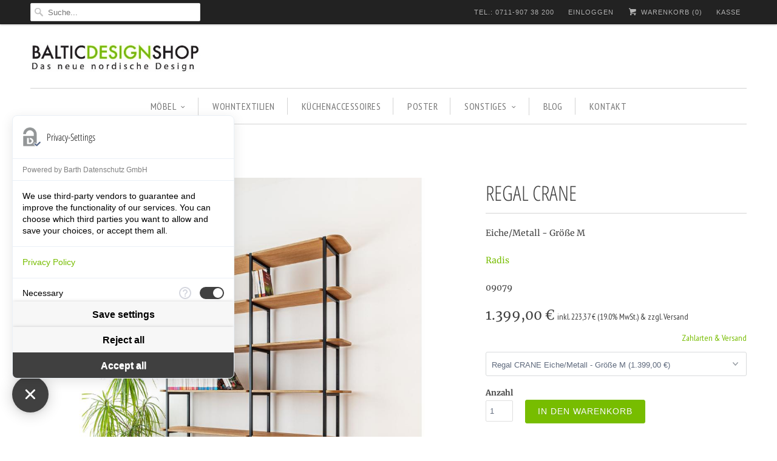

--- FILE ---
content_type: text/html; charset=utf-8
request_url: https://www.balticdesignshop.de/collections/Radis/products/buecherregal-crane-m-radis-design
body_size: 14883
content:
<!DOCTYPE html>
<!--[if lt IE 7 ]><html class="ie ie6" lang="en"> <![endif]-->
<!--[if IE 7 ]><html class="ie ie7" lang="en"> <![endif]-->
<!--[if IE 8 ]><html class="ie ie8" lang="en"> <![endif]-->
<!--[if IE 9 ]><html class="ie ie9" lang="en"> <![endif]-->
<!--[if (gte IE 10)|!(IE)]><!--><html lang="en"> <!--<![endif]-->
  <head>
<script src="https://consent.comply-app.com/js/app.js"></script>
<!-- Google tag (gtag.js) -->
<script async src="https://www.googletagmanager.com/gtag/js?id=G-KZQTSK9RZT"></script>
<script>
  window.dataLayer = window.dataLayer || [];
  function gtag(){dataLayer.push(arguments);}
  gtag('js', new Date());

  gtag('config', 'G-KZQTSK9RZT');
</script>
<!-- Google tag (gtag.js) -->
<script async src="https://www.googletagmanager.com/gtag/js?id=G-CWYYQCHW0M"></script>
<script>
  window.dataLayer = window.dataLayer || [];
  function gtag(){dataLayer.push(arguments);}
  gtag('js', new Date());

  gtag('config', 'G-CWYYQCHW0M');
</script>
           <meta charset="utf-8">
    <meta http-equiv="cleartype" content="on">
    <meta name="robots" content="index,follow">
 <meta name="google-site-verification" content="QabdBDlT827NUM7uAP0sDAglnYFpGB8JmpFHKHQUbpE" />
 <meta name="p:domain_verify" content="b43226c669be16b9e130c4163749329e"/>
    
    
    
    <!-- Custom Fonts -->
    
      <link href="//fonts.versacommerce.io/css?family=.|Open+Sans+Condensed:light,normal,bold|Open+Sans+Condensed:light,normal,bold|PT+Sans+Narrow:light,normal,bold|Merriweather:light,normal,bold|Merriweather:light,normal,bold" rel="stylesheet" type="text/css" />
    
    <style>
    
    </style>
<!-- Pinterest Tag -->
<script>
!function(e){if(!window.pintrk){window.pintrk = function () {
window.pintrk.queue.push(Array.prototype.slice.call(arguments))};var
  n=window.pintrk;n.queue=[],n.version="3.0";var
  t=document.createElement("script");t.async=!0,t.src=e;var
  r=document.getElementsByTagName("script")[0];
  r.parentNode.insertBefore(t,r)}}("https://s.pinimg.com/ct/core.js");
pintrk('load', '2612933382381', {em: '<partner@balticdesignshop.de>'});
pintrk('page');
</script>
<noscript>
<img height="1" width="1" style="display:none;" alt=""
  src="https://ct.pinterest.com/v3/?event=init&tid=2612933382381&pd[em]=<hashed_email_address>&noscript=1" />
</noscript>
<script>
pintrk('track', 'checkout', {
value: 100,
order_quantity: 1,
currency: 'EUR',
order_id: 'X-15148',
line_items: [
{
product_name: 'Parker Boots',
product_price: 99.99,
product_quantity: 1
}
]
});
</script>
<script>
pintrk('track', 'addtocart', {
value: 100,
order_quantity: 1,
currency: 'EUR',
order_id: 'X-15148',
line_items: [
{
product_name: 'Parker Boots',
product_price: 99.99,
product_quantity: 1
}
]
});
</script>
<script>
 pintrk('load', '<tag_id>', {
   'fp_cookie': false,
   'em': '<email address>',
 });
</script>
<script>
 pintrk('setconsent', <true/false>});
</script>
<!-- end Pinterest Tag -->
    <!-- START SEARCH ENGINE INFO -->
    
        <title>Designer-Bücherregal aus Metall und Eichenholz</title>
        <link rel="canonical" href="https://www.balticdesignshop.de/products/buecherregal-crane-m-radis-design" />
        <meta name="description" content="Edles Bücherregal aus Holz und Metall in Größe M ☼ Wandregal für Bücher, Dekoartikel und mehr im Skandi-Look ☼ Jetzt versandkostenfrei online kaufen!"/>
        
          <meta name="keywords" content="sekretär, sekretär weiß, sekretär möbel, wandsekretär, sekretär modern, schreibtisch sekretär, sekretär weiss, möbel sekretär, schreibsekretär, sekretär schreibtisch, sekretär kaufen, sekretär schrank, sekretär holz, moderner sekretär, kleiner sekretär, s" />
        
      
<!-- END SEARCH ENGINE INFO -->
    
    

<meta name="author" content="Baltic Design Shop">
<meta property="og:url" content="https://www.balticdesignshop.de/products/buecherregal-crane-m-radis-design">
<meta property="og:site_name" content="Baltic Design Shop">


  <meta property="og:type" content="product">
  <meta property="og:title" content="Regal CRANE">
  
    <meta property="og:image" content="http:Liquid error: To use filter 'resize' leave the shortcut parameter blank">
    <meta property="og:image:secure_url" content="https:Liquid error: To use filter 'resize' leave the shortcut parameter blank">
  
    <meta property="og:image" content="http:Liquid error: To use filter 'resize' leave the shortcut parameter blank">
    <meta property="og:image:secure_url" content="https:Liquid error: To use filter 'resize' leave the shortcut parameter blank">
  
  <meta property="og:price:amount" content="1.399,00">
  <meta property="og:price:currency" content="EUR">
  
    
  
    
    


  <meta property="og:description" content="Edles Bücherregal aus Holz und Metall in Größe M ☼ Wandregal für Bücher, Dekoartikel und mehr im Skandi-Look ☼ Jetzt versandkostenfrei online kaufen!">




  <meta name="twitter:site" content="@balticdesignde">

<meta name="twitter:card" content="summary">

  <meta name="twitter:title" content="Regal CRANE">
  <meta name="twitter:description" content="Das Regal CRANE ist ein schlankes und dennoch starkes Regal, das sich flexibel an deinen Anforderungen anpasst. Das Regal hat einen stabilen 2x2 cm dicken Metallrahmen, der ihm eine solide Struktur verleiht, ohne dabei massiv zu wirken. Die Regalböden sind aus edlem Eichenfurnier auf Birkensperrholz. Die abgerundeten Ecken schaffen Gemütlichkeit und Wärme und harmonieren perfekt mit dem gradlinigen Metallrahmen. Die Regalböden sind flexibel anpassbar, so dass du sie auf verschiedener Weise nutzen kannst - genau wie du es gerade brauchst. Zudem kann CRANE mit einem eingebauten Arbeitsplatz für den Laptop und geschlossenen Schrankfächern bestellt werden. Bitte dazu die entsprechende Variante auswählen. CRANE ist ein multifunktionales Regal, optisch gleichzeitig dezent und besonders und perfekt geeignet für verschiedene Bedürfnisse. Maße des Regals: Breite: 150 cm, Tiefe: 31 cm, Höhe: 198 cm. Abstände zwischen den Regalbeinen: 50 cm und 75 cm. Regalabstandshöhe: 29,5">
  <meta name="twitter:image" content="https://img.versacommerce.io/resize=medium/canvas=0/++/assets.versacommerce.de/images/375c29ca83430901bb987b268557bff9699b1e0d.jpg">
  <meta name="twitter:image:width" content="240">
  <meta name="twitter:image:height" content="240">


    
    

        


<meta name="google-site-verification" content="20Wlz67g_lW0jy7yC5gK2kqL3rg4FAoXVDdYaD0NwxA" />



<script type="text/javascript" src="//www.googleadservices.com/pagead/conversion.js">
</script>
<noscript>
<div style="display:inline;">
<img height="1" width="1" style="border-style:none;" alt="" src="//googleads.g.doubleclick.net/pagead/viewthroughconversion/873966598/?guid=ON&amp;script=0"/>
</div>
</noscript>
<script src="https://privacy-policy-sync.comply-app.com/js/app.js"></script> 
    <!-- Mobile Specific Metas -->
    <meta name="HandheldFriendly" content="True">
    <meta name="MobileOptimized" content="320">
    <meta name="viewport" content="width=device-width,initial-scale=1">
    <meta name="theme-color" content="#ffffff">

    <!-- Stylesheets for Responsive 5.1 -->
    <link href="//static-2.versacommerce.de/balticdesignshop_versacommerce_de/designs/responsive/assets/styles.css?123030" rel="stylesheet" type="text/css" media="all"/>
    <!-- Icons -->
    <link rel="shortcut icon" type="image/x-icon" href="//static-1.versacommerce.de/balticdesignshop_versacommerce_de/designs/responsive/assets/favicon.png?123030">
    <link rel="canonical" href="https://www.balticdesignshop.de/products/buecherregal-crane-m-radis-design" />
    <link rel="stylesheet" type="text/css" href="https://use.fontawesome.com/releases/v5.0.8/css/all.css">
    

    <script src="/static_assets/alien/legacy-option_selection.js" type="text/javascript"></script>

    <script src="//static-1.versacommerce.de/balticdesignshop_versacommerce_de/designs/responsive/assets/app.js?123030" type="text/javascript"></script>
    
    <script type="text/javascript">
  var Shopify = Shopify || {};
  Shopify.shop = "www.balticdesignshop.de";
  Shopify.locale = "de";
  Shopify.routes = Shopify.routes || {};
  Shopify.routes.root = "/";
  Shopify.designMode = window.self !== window.top;
  Shopify.currency = { active: "EUR", rate: '1.0' };
  Shopify.loadFeatures = function(features) {
    if (Array.isArray(features)) {
      features.forEach(function(feature) {
        console.log('Loading feature:', feature.name, 'version:', feature.version);
        if (typeof feature.onLoad === 'function') {
          feature.onLoad();
        }
      });
    }
  };
</script>
<script type="module">!function(o){(o.Shopify=o.Shopify||{}).modules=!0}(window);</script>
<link rel="stylesheet" href="//www.balticdesignshop.de/assets/shopify-compatibility.css">
<link rel="stylesheet" href="//static-2.versacommerce.de/balticdesignshop_versacommerce_de/designs/responsive/compiled_assets/styles.css">
<script type="text/javascript" id="__st">
  var __st={"pageurl":"www.balticdesignshop.de/collections/Radis/products/buecherregal-crane-m-radis-design"};
</script>

    <meta name="google-site-verification" content="QabdBDlT827NUM7uAP0sDAglnYFpGB8JmpFHKHQUbpE" />
    <link rel="stylesheet" type="text/css" href="//cdnjs.cloudflare.com/ajax/libs/cookieconsent2/3.0.3/cookieconsent.min.css" />
  <script src="https://www.google.com/recaptcha/api.js?render="></script>

<script>
  window.onload = function() {
    grecaptcha.ready(function() {
      var inputs = document.querySelectorAll('input[name="g-recaptcha-response"]');
      var active_recapcha_actions = ["registration", "contact", "newsletter", "gdpr_email"]

      inputs.forEach(function(input) {
        var action = input.getAttribute('data-action');
        if (active_recapcha_actions.includes(action)) {
          grecaptcha.execute('', {action: action}).then(function(token) {
              input.value = token;
          });
        }
      });
    });
  }
</script>
<script>
  document.addEventListener("DOMContentLoaded", function() {
    try {
      if (window !== window.parent) {
        var hasContentForIndex = "product" == "index";
        var hasContentForPage = "product" == "page";
        var hasContentForProduct = "product" == "product";

        var hasContentForNotFoundTemplate = "product" == "404";
        var hasContentForArticle = "product" == "article";
        var hasContentForBlog = "product" == "blog";
        var hasContentForCart = "product" == "cart";
        var hasContentForCollection = "product" == "collection";
        var hasContentForAccount = "product" == "account";
        var hasContentForActivateAccount = "product" == "activate-account";
        var hasContentForAddresses = "product" == "addresses";
        var hasContentForLogin = "product" == "login";
        var hasContentForOrder = "product" == "order";
        var hasContentForRegister = "product" == "register";
        var hasContentForResetPassword = "product" == "reset-password";
        var hasContentForOrder = "product" == "order";
        var hasContentForListCollections = "product" == "list-collections";
        var hasContentForSearch = "product" == "search";
        
        var templateSuffix = ""
        var templateName = "product";

        var sectionIds = [];
        var sections = document.getElementsByClassName("shopify-section");

        for (i = 0; i < sections.length; i++) {
            var section = sections[i];
            var sectionId = section.getAttribute("data-section-file-name");
          
            var hasSubstringClass = false;
            var classNames = section.className.split(' ');
   
            for (var t = 0; t < classNames.length; t++) {
              if (classNames[t].includes('shopify-section-group')) {
                hasSubstringClass = true;
                break;
              }
            }

            if (!sectionId) {
              sectionId = section.getAttribute("data-section-id");
            }

            if (sectionId && (hasSubstringClass == false)) {
                sectionIds.push(sectionId);
            }
        }

        var uniqueSectionIds = sectionIds.filter(function(sectionId, index, self) {
            return index == self.indexOf(sectionId);
        });
				console.log(uniqueSectionIds);

        window.VERSACOMMERCE_SECTIONS = {staticSections: uniqueSectionIds, hasContentForIndex: hasContentForIndex, hasContentForPage: hasContentForPage, hasContentForProduct: hasContentForProduct,
          hasContentForNotFoundTemplate: hasContentForNotFoundTemplate, hasContentForArticle: hasContentForArticle, hasContentForBlog: hasContentForBlog, hasContentForCart: hasContentForCart,
          hasContentForCollection: hasContentForCollection, hasContentForAccount: hasContentForAccount, hasContentForActivateAccount: hasContentForActivateAccount, hasContentForAddresses: hasContentForAddresses,
          hasContentForLogin: hasContentForLogin, hasContentForOrder: hasContentForOrder, hasContentForRegister: hasContentForRegister, hasContentForResetPassword: hasContentForResetPassword,
          hasContentForOrder: hasContentForOrder, hasContentForListCollections: hasContentForListCollections, hasContentForSearch: hasContentForSearch, 
          templateSuffix: templateSuffix, templateName: templateName
        };
        window.VERSACOMMERCE_SECTION_URLS = {
            "Home": "balticdesignshop.versacommerce.de",
            "Produkt": "balticdesignshop.versacommerce.de/products/tischleuchte-lightweight-industriedesign",
            "Produktgruppe": "balticdesignshop.versacommerce.de/collections/angebote",
            "Warenkorb": "balticdesignshop.versacommerce.de/cart"
        };

        if (window.console) {
            console.debug("uniqueSectionIds: " + uniqueSectionIds);
            console.debug("hasContentForIndex: " + hasContentForIndex);
            console.debug("hasContentForPage: " + hasContentForPage);
        }
          window.parent.postMessage({cmd: "filter-sections", args: window.VERSACOMMERCE_SECTIONS}, "*");
          window.parent.postMessage({cmd: "create-urls", args: window.VERSACOMMERCE_SECTION_URLS}, "*");
      }

    }
    catch(error) {}
  });
</script></head>
  <script src="//cdnjs.cloudflare.com/ajax/libs/cookieconsent2/3.0.3/cookieconsent.min.js"></script>

<script>
/*
window.addEventListener("load", function(){
window.cookieconsent.initialise({
  "palette": {
    "popup": {
      "background": "#000"
    },
    "button": {
      "background": "#f1d600"
    }
  },
  "theme": "classic",
  "type": "opt-out",
  "content": {
    "message": "Baltic Design Shop nutzt Cookies, um Dir ein besseres Einkaufserlebnis zu bieten.",
    "dismiss": "Ich bin einverstanden",
    "deny": "Ich bin einverstanden, aber Google Analytics deaktivieren",
    "link": "Mehr dazu im Datenschutz",
    "href": "http://www.balticdesignshop.de/pages/datenschutzerklaerung"
  },
  onInitialise: function (status) {
    var type = this.options.type;
    var didConsent = this.hasConsented();
    if (type == 'opt-in' && didConsent) {
      // enable cookies
    }
    if (type == 'opt-out' && !didConsent) {
      window.gaOptout();
    }
  },
 
onStatusChange: function(status, chosenBefore) {
  var type = this.options.type;
  var didConsent = this.hasConsented();
  if (type == 'opt-in' && didConsent) {
    // enable cookies
  }
  if (type == 'opt-out' && !didConsent) {
    window.gaOptout();
  }
},
 
onRevokeChoice: function() {
  var type = this.options.type;
  if (type == 'opt-in') {
    // disable cookies
  }
  if (type == 'opt-out') {
    // enable cookies
  }
},
}

)});
*/
</script>
  

  
  
  <body class="product aa">
    <button onclick="topFunction()" id="Scroll-Btn" title="Go to top"><i class="fas fa-angle-up" style="color: #fff;"></i></button>
    <div class="top_bar">
      <div class="container">
        
          <div class="four columns top_bar_search">          
            <form class="search" action="/search">
              
                <input type="hidden" name="type" value="product" />
              
              <input type="text" name="q" class="search_box" placeholder="Suche..." value="" autocapitalize="off" autocomplete="off" autocorrect="off" />
            </form>
          </div>
                
        
        

        <div class="columns twelve">
          <ul>
            <li>
            <a href="/pages/kontakt">TEL.: 0711-907 38 200</a>
            </li>
            
              
            

            
              
                <li>
                  <a href="/account/login" id="customer_login_link">Einloggen</a>
                </li>
              
            
            
            <li>
              <a href="/cart" class="cart_button"><span class="icon-cart"></span> Warenkorb (<span class="cart_count">0</span>)</a>
            </li>
            <li>
              
                <a href="/cart" class="checkout">Kasse</a>
              
            </li>
          </ul>
        </div>
      </div>  
    </div>
  
    <div class="container content"> 
      <div class="sixteen columns logo">
        

        <a href="https://www.balticdesignshop.de" title="Baltic Design Shop">
          
            <img src="//static-2.versacommerce.de/balticdesignshop_versacommerce_de/designs/responsive/assets/logo.png?123030" alt="Baltic Design Shop" />
          
        </a>
      </div>
      
      <div class="sixteen columns clearfix">
        <div id="mobile_nav"></div>
        <div id="nav">
          <ul id="menu">
            
              
                <li class="dropdown"><a href="/collections/moebel"  >MÖBEL<span class="icon-down-arrow arrow"></span></a> 
                  <ul class="animated fadeIn">
                    
                      
                        <li><a href="/collections/sofas-and-sessel">Sofas & Sessel</a></li>
                      
                    
                      
                        <li><a href="/collections/regale-and-sideboards">Regale & Sideboards</a></li>
                      
                    
                      
                        <li><a href="/collections/tische-and-stuehle">Tische & Stühle</a></li>
                      
                    
                      
                        <li><a href="/collections/betten">Betten & Nachtschränke</a></li>
                      
                    
                      
                        <li><a href="/collections/garderobe">Garderobe</a></li>
                      
                    
                      
                        <li><a href="/collections/sitzsack">Sitzsäcke</a></li>
                      
                    
                      
                        <li><a href="/collections/aufbewahrung">Aufbewahrung</a></li>
                      
                    
                  </ul>
                </li>
              
            
              
                <li><a href="/collections/wohntextilien" >WOHNTEXTILIEN</a></li>
              
            
              
                <li><a href="/collections/kuechenaccessoires" >KÜCHENACCESSOIRES</a></li>
              
            
              
                <li><a href="/collections/poster-and-druck" >POSTER</a></li>
              
            
              
                <li class="dropdown"><a href="/collections/sonstiges"  >SONSTIGES<span class="icon-down-arrow arrow"></span></a> 
                  <ul class="animated fadeIn">
                    
                      
                        <li><a href="/collections/duftkerzen-and-kerzenhalter">DUFTKERZEN & KERZENHALTER</a></li>
                      
                    
                      
                        <li><a href="/collections/kinderzimmer">KINDERZIMMER</a></li>
                      
                    
                  </ul>
                </li>
              
            
              
                <li><a href="/blogs/baltic-design-blog" >BLOG</a></li>
              
            
              
                <li><a href="/pages/kontakt" >KONTAKT</a></li>
              
            
          </ul>
        </div>
      </div>
      
      

      
        
  <div class="sixteen columns">
    <div class="breadcrumb breadcrumb_text product_breadcrumb" itemscope itemtype="http://schema.org/BreadcrumbList">
      <span itemprop="itemListElement" itemscope itemtype="http://schema.org/ListItem"><a href="https://www.balticdesignshop.de" title="Baltic Design Shop" itemprop="item"><span itemprop="name">Startseite</span></a></span> 
      <span class="icon-right-arrow"></span>
      <span itemprop="itemListElement" itemscope itemtype="http://schema.org/ListItem">
        
          <a href="/collections/all" title=""></a>
        
      </span>
      <span class="icon-right-arrow"></span>
      Regal CRANE
    </div>
  </div>


<div class="sixteen columns product-2622966" itemscope itemtype="http://schema.org/Product">
	 <div class="section product_section clearfix" >
	  
    
      <div class="ten columns alpha">
        

<div class="flexslider product_gallery product-2622966-gallery product_slider ">
  <ul class="slides">
    
      <li data-thumb="//img.versacommerce.io/resize=1024x1024/canvas=1024x1024/++/assets.versacommerce.de/images/375c29ca83430901bb987b268557bff9699b1e0d.jpg" data-title="Bücherregal aus Holz kaufen">
        
          <a href="//img.versacommerce.io/resize=1024x1024/canvas=1024x1024/++/assets.versacommerce.de/images/375c29ca83430901bb987b268557bff9699b1e0d.jpg" class="fancybox" data-fancybox-group="2622966" title="Bücherregal aus Holz kaufen">
            <img src="//img.versacommerce.io/resize=1024x1024/canvas=1024x1024/++/assets.versacommerce.de/images/375c29ca83430901bb987b268557bff9699b1e0d.jpg" alt="Bücherregal aus Holz kaufen" data-index="0" data-image-id="24901525" data-cloudzoom="zoomImage: '//img.versacommerce.io/resize=1024x1024/canvas=1024x1024/++/assets.versacommerce.de/images/375c29ca83430901bb987b268557bff9699b1e0d.jpg', tintColor: '#ffffff', zoomPosition: 'inside', zoomOffsetX: 0, touchStartDelay: 250" class="cloudzoom featured_image" />
          </a>
        
      </li>
    
      <li data-thumb="//img.versacommerce.io/resize=1024x1024/canvas=1024x1024/++/assets.versacommerce.de/images/e09f16d5aee49d5d62ec23526ac7ec2d796791e0.jpg" data-title="Wandregal skandinavisches Design für Bücher">
        
          <a href="//img.versacommerce.io/resize=1024x1024/canvas=1024x1024/++/assets.versacommerce.de/images/e09f16d5aee49d5d62ec23526ac7ec2d796791e0.jpg" class="fancybox" data-fancybox-group="2622966" title="Wandregal skandinavisches Design für Bücher">
            <img src="//img.versacommerce.io/resize=1024x1024/canvas=1024x1024/++/assets.versacommerce.de/images/e09f16d5aee49d5d62ec23526ac7ec2d796791e0.jpg" alt="Wandregal skandinavisches Design für Bücher" data-index="1" data-image-id="24901524" data-cloudzoom="zoomImage: '//img.versacommerce.io/resize=1024x1024/canvas=1024x1024/++/assets.versacommerce.de/images/e09f16d5aee49d5d62ec23526ac7ec2d796791e0.jpg', tintColor: '#ffffff', zoomPosition: 'inside', zoomOffsetX: 0, touchStartDelay: 250" class="cloudzoom " />
          </a>
        
      </li>
    
  </ul>
</div>
&nbsp;
      </div>
    

     <div class="six columns omega">
      
      
      <h1 class="product_name" itemprop="name">Regal CRANE</h1>
      
        <p>
          <span>Eiche/Metall - Größe M</span>
        </p>
      
      
        <p class="vendor">
          <span itemprop="brand"><a href="/collections/vendors?q=Radis" title="Radis">Radis</a></span>
        </p>
      

      
        <p class="sku">
          <span itemprop="sku">09079</span>
        </p>
      
      
      
        <p class="modal_price" itemprop="offers" itemscope itemtype="http://schema.org/Offer">
          <meta itemprop="priceCurrency" content="EUR" />
          <meta itemprop="seller" content="Baltic Design Shop" />
          <meta itemprop="availability" content="in_stock" />
          <meta itemprop="itemCondition" content="New" />

          <span class="sold_out"></span>
          <span itemprop="price" content="1.399,00" class="">
            <span class="current_price ">              
               
                1.399,00 € 
              
            </span>
          </span>
          <span class="was_price">
          
          </span>
          <span class="tax_info" style="font-size: 14px">
            inkl. 223,37 € (19.0% MwSt.) &amp; zzgl. Versand
          </span>
        </p>
        
        
      


      
        
  
    <a href="#size-chart" class="lightbox size_chart">Zahlarten & Versand</a>
  

  <form action="/cart/add" method="post" class="clearfix product_form" data-money-format="{{amount}} €" data-shop-currency="EUR" id="product-form-2622966">
    
    
      <div class="items_left">
        
      </div>
    

    
      <select name="select" id="id-select" onchange="if (this.value) window.location.href=this.value">
        
          
            <option value="/products/buecherregal-crane-m-radis-design" selected="selected" disabled="disabled">
              Regal CRANE Eiche/Metall - Größe M (1.399,00 €)
            </option>
          
        
          
            <option value="/products/regal-crane-eiche-metall-mit-schraenken-radis">
              Regal CRANE Eiche/Metall - Größe M mit Schränken (1.599,00 €)
            </option>
          
        
          
            <option value="/products/regal-crane-holz-metall-mit-schraenken-tischplatte-radis">
              Regal CRANE Eiche/Metall - Größe M mit Schränken & Arbeitsfläche (1.599,00 €)
            </option>
          
        
          
            <option value="/products/regal-crane-holz-metall-xxl-radis">
              Regal CRANE Eiche/Metall - Größe L (1.799,00 €)
            </option>
          
        
      </select>
    



<input type="hidden" name="id" value="2622966" />




    
    
    <!-- START clarsynn -->
    
    <!-- END clarsynn -->
    
      <div class="left">
        <label for="quantity">Anzahl</label>
        <input type="number" min="1" size="2" class="quantity" name="quantity" id="quantity-2622966" value="1"  />
      </div>
    
    <div class="purchase clearfix inline_purchase">
      
      
      <button type="submit" name="add" class="action_button add_to_cart" data-label="In den Warenkorb"><span class="text">In den Warenkorb</span></button>
    </div>
    <!-- START clarsynn -->
    
    <!-- END clarsynn -->
  </form>



      
      <!-- Um Social Plugins wieder zu aktivieren, einbfach die Klammern entfernen-->
      <!--  




-->

      <!--Start tab labels-->
      <ul class="tabs">
        <li><a class="active" href="#description">Beschreibung</a></li>
        <li><a href="#properties">Merkmale</a></li>
        
          <li><a href="#shipping">Versand</a></li>
        
      </ul>
      <!--Start tab content-->
      <ul class="tabs-content">
        <li class="active" id="description">
          <div class="description" itemprop="description">
            <p>Das Regal CRANE ist ein schlankes und dennoch starkes Regal, das sich flexibel an deinen Anforderungen anpasst. Das Regal hat einen stabilen 2x2 cm dicken Metallrahmen, der ihm eine solide Struktur verleiht, ohne dabei massiv zu wirken. Die Regalböden sind aus edlem Eichenfurnier auf Birkensperrholz. Die abgerundeten Ecken schaffen Gemütlichkeit und Wärme und harmonieren perfekt mit dem gradlinigen Metallrahmen. </p>
<p>Die Regalböden sind flexibel anpassbar, so dass du sie auf verschiedener Weise nutzen kannst - genau wie du es gerade brauchst. Zudem kann CRANE mit einem eingebauten Arbeitsplatz für den Laptop und geschlossenen Schrankfächern bestellt werden. Bitte dazu die entsprechende Variante auswählen. </p>
<p>CRANE ist ein multifunktionales Regal, optisch gleichzeitig dezent und besonders und perfekt geeignet für verschiedene Bedürfnisse. </p>
<p>Maße des Regals: Breite: 150 cm, Tiefe: 31 cm, Höhe: 198 cm. Abstände zwischen den Regalbeinen: 50 cm und 75 cm. Regalabstandshöhe: 29,5 cm. Die Metallbeine sind 2,5 cm von der Wand entfernt. Die Wandbefestigungspunkte befinden sich in einer Höhe von 64 cm und 157 cm über den Boden.</p>
<p><a href="https://cdn-assets.versacommerce.de/balticdesignshop_versacommerce_de/mediafiles/images/Shelf_CRANE_-AI_Radis.pdf?1690278304" target="_blank">Montageanleitung</a></p>
<p>CRANE wird in Estland hergestellt: designed und vermarktet von einem kleinen Vater-Sohn Familienunternehmen und produziert in einer kleinen Möbelfabrik. Das Material stammt z.T. aus Estland, z.T. aus den Nachbarländern Finnland oder Lettland. </p>
<p>Das Regal ist ein Einzelstück – er wird nach Eingang der Bestellung für Dich angefertigt und direkt per Spedition zugeschickt. Lieferzeit beträgt dabei 3-4 Wochen!</p>
          </div>
        </li>
        <li id="properties">
          <table>
            
              
                <tr>
                  <th>Details:</th>
                  <td>Lieferung in Teile zerlegt. Leichte Montage erforderlich. Montageanleitung und Befestigungszubehör inkl.</td>
                </tr>
              
                <tr>
                  <th>Material:</th>
                  <td>geöltes Eichenfurnier auf Birkenschichtholz, Rahmen: pulverbeschichtetes Metall</td>
                </tr>
              
                <tr>
                  <th>Maße:</th>
                  <td>Breite: 150 cm, Tiefe: 31 cm, Höhe: 198 cm. Abstände zwischen den Regalbeinen: 50 cm und 75 cm. Regalabstandshöhe: 29,5 cm. Die Metallbeine sind 2,5 cm von der Wand entfernt. Höhe Wandbefestigungspunkte: 64 cm und 157 cm über den Boden.</td>
                </tr>
              
                <tr>
                  <th>Farbe:</th>
                  <td>Eiche Natur/schwarz</td>
                </tr>
              
                <tr>
                  <th>Gewicht:</th>
                  <td>50 kg</td>
                </tr>
              
                <tr>
                  <th>Verpackung:</th>
                  <td>160x35x4 cm, 51 kg</td>
                </tr>
              
                <tr>
                  <th>Design:</th>
                  <td>Tiina Aavik, Raul Abner</td>
                </tr>
              
                <tr>
                  <th>Hersteller:</th>
                  <td>Radis</td>
                </tr>
              
                <tr>
                  <th>Lieferzeit:</th>
                  <td>in 3-4 Wochen</td>
                </tr>
              
            
            
            
          </table>
          <div class="meta">
            
          </div>
        </li>
        
          <li id="shipping" class="meta">
            
              
              <p>
                <span class="label">Spedition (bis zur Bordsteinkante/Haustür):</span> <span itemprop="category">49,00 €</span><br/>
                <small>Lieferung bis: 18.02.2026 12:00 Uhr</small>
              </p>
            
            <p style="font-size: 90%; margin-top: 10px;"><a href="/pages/versand">Allgemeine Informationen zum Versand ...</a></p>
          </li>
        
      </ul>

      
    </div>
    
    
  </div>
   
  
</div>


  
  
  

  

  
    

      <div class="sixteen columns">
        <div class="section clearfix">
          <h2>Ähnliche Artikel</h2>
        </div>
      </div>

      
      
      
      <div class="sixteen columns">
        





<div itemtype="http://schema.org/ItemList" class="products">
  
          <div class="one-third column  thumbnail odd" style="width:360px;" itemprop="itemListElement" itemscope="" itemtype="http://schema.org/recommendation">

            <a href="/products/buecherregal-lift-birke-weiss-skandinavisch" itemprop="url">
                <div class="relative product_image">
                  <img src="//static-1.versacommerce.de/balticdesignshop_versacommerce_de/designs/responsive/assets/loading.gif?123030" data-original="//img.versacommerce.io/resize=grande/canvas=grande/++/assets.versacommerce.de/images/653254fc3946a5915de5703bd05055d8a352ba54.jpg" alt="" class="primary" />
                  
                </div>

                <div class="info">            
                  <span class="title" itemprop="name">Regal LIFT</span>
                  <br/><span itemprop="brand">weiß - in 3 Größen</span>
                   <span class="price " itemprop="offers" itemscope itemtype="http://schema.org/Offer">
                    
                      
                        <small><em>ab</em></small>
                      
                         
                          <span itemprop="price">890,00 €</span>
                        
                    
                    
                  </span>
                </div>

                
            </a>

            
              <div data-fancybox-href="#product-693744" class="quick_shop action_button" data-gallery="product-693744-gallery">
                + Anschauen
              </div>
            
          </div>   

          
          <div id="product-693744" class="modal product-693744">
            <div class="container section" style="width: inherit">
              <div class="eight columns modal_image flex-active-slide">
                <img src="//img.versacommerce.io/resize=grande/canvas=grande/++/assets.versacommerce.de/images/653254fc3946a5915de5703bd05055d8a352ba54.jpg" alt="" />
              </div>

              <div class="six columns">
                <h3>Regal LIFT</h3>
                  
                    <p>
                      <span>weiß - in 3 Größen</span>
                    </p>
                  
                  

              
                <p class="modal_price">
                  <span class="sold_out"></span>
                  <span class="current_price ">
                    
                       
                        1.890,00 € 
                      
                    
                  </span>
                  <span class="was_price">
                    
                  </span>
                </p>
               

              
              
              
                
  
    <a href="#size-chart" class="lightbox size_chart">Zahlarten & Versand</a>
  

  <form action="/cart/add" method="post" class="clearfix product_form" data-money-format="{{amount}} €" data-shop-currency="EUR" id="product-form-2622966">
    
    
      <div class="items_left">
        
      </div>
    

    
      <select name="select" id="id-select" onchange="if (this.value) window.location.href=this.value">
        
          
            <option value="/products/buecherregal-crane-m-radis-design" selected="selected" disabled="disabled">
              Regal CRANE Eiche/Metall - Größe M (1.399,00 €)
            </option>
          
        
          
            <option value="/products/regal-crane-eiche-metall-mit-schraenken-radis">
              Regal CRANE Eiche/Metall - Größe M mit Schränken (1.599,00 €)
            </option>
          
        
          
            <option value="/products/regal-crane-holz-metall-mit-schraenken-tischplatte-radis">
              Regal CRANE Eiche/Metall - Größe M mit Schränken & Arbeitsfläche (1.599,00 €)
            </option>
          
        
          
            <option value="/products/regal-crane-holz-metall-xxl-radis">
              Regal CRANE Eiche/Metall - Größe L (1.799,00 €)
            </option>
          
        
      </select>
    



<input type="hidden" name="id" value="2622966" />




    
    
    <!-- START clarsynn -->
    
    <!-- END clarsynn -->
    
      <div class="left">
        <label for="quantity">Anzahl</label>
        <input type="number" min="1" size="2" class="quantity" name="quantity" id="quantity-2622966" value="1"  />
      </div>
    
    <div class="purchase clearfix inline_purchase">
      
      
      <button type="submit" name="add" class="action_button add_to_cart" data-label="In den Warenkorb"><span class="text">In den Warenkorb</span></button>
    </div>
    <!-- START clarsynn -->
    
    <!-- END clarsynn -->
  </form>



              

              
                <hr />
                
                  <p>
                    Das minimalistische und mit dem German Design Award 2019 ausgezeichnete&nbsp;Regal LIFT bietet durch seine 230 cm Höhe ausreichend Platz für große und kleine Bücher, für CDs, Zimmerpflanzen, Familienfotos und allerlei Dekoelemente.&nbsp; Das Bücherregal aus Birke gibt es in drei Größen. Das kleinste Regal mit einem breiten und einem schmalen Regalteil...
                  </p>
                
                <p>
                  <a href="/products/buecherregal-lift-birke-weiss-skandinavisch" class="view_product_info" title="Regal LIFT">Vollständige Produkt-Details anzeigen >>></a>
                </p>
              
            </div>
          </div>
          
        </div>
  
          <div class="one-third column  thumbnail odd" style="width:360px;" itemprop="itemListElement" itemscope="" itemtype="http://schema.org/recommendation">

            <a href="/products/regal-pix-s-holz-radis" itemprop="url">
                <div class="relative product_image">
                  <img src="//static-1.versacommerce.de/balticdesignshop_versacommerce_de/designs/responsive/assets/loading.gif?123030" data-original="//img.versacommerce.io/resize=grande/canvas=grande/++/assets.versacommerce.de/images/09f4b472a455b4763e3f257391865e6ed8fbfc6a.jpg" alt="" class="primary" />
                  
                </div>

                <div class="info">            
                  <span class="title" itemprop="name">Regal PIX S</span>
                  <br/><span itemprop="brand"></span>
                   <span class="price " itemprop="offers" itemscope itemtype="http://schema.org/Offer">
                    
                      
                         
                          <span itemprop="price">1.490,00 €</span>
                        
                    
                    
                  </span>
                </div>

                
            </a>

            
              <div data-fancybox-href="#product-2382157" class="quick_shop action_button" data-gallery="product-2382157-gallery">
                + Anschauen
              </div>
            
          </div>   

          
          <div id="product-2382157" class="modal product-2382157">
            <div class="container section" style="width: inherit">
              <div class="eight columns modal_image flex-active-slide">
                <img src="//img.versacommerce.io/resize=grande/canvas=grande/++/assets.versacommerce.de/images/09f4b472a455b4763e3f257391865e6ed8fbfc6a.jpg" alt="" />
              </div>

              <div class="six columns">
                <h3>Regal PIX S</h3>
                  
                  

              
                <p class="modal_price">
                  <span class="sold_out"></span>
                  <span class="current_price ">
                    
                       
                        1.490,00 € 
                      
                    
                  </span>
                  <span class="was_price">
                    
                  </span>
                </p>
               

              
              
              
                
  
    <a href="#size-chart" class="lightbox size_chart">Zahlarten & Versand</a>
  

  <form action="/cart/add" method="post" class="clearfix product_form" data-money-format="{{amount}} €" data-shop-currency="EUR" id="product-form-2622966">
    
    
      <div class="items_left">
        
      </div>
    

    
      <select name="select" id="id-select" onchange="if (this.value) window.location.href=this.value">
        
          
            <option value="/products/buecherregal-crane-m-radis-design" selected="selected" disabled="disabled">
              Regal CRANE Eiche/Metall - Größe M (1.399,00 €)
            </option>
          
        
          
            <option value="/products/regal-crane-eiche-metall-mit-schraenken-radis">
              Regal CRANE Eiche/Metall - Größe M mit Schränken (1.599,00 €)
            </option>
          
        
          
            <option value="/products/regal-crane-holz-metall-mit-schraenken-tischplatte-radis">
              Regal CRANE Eiche/Metall - Größe M mit Schränken & Arbeitsfläche (1.599,00 €)
            </option>
          
        
          
            <option value="/products/regal-crane-holz-metall-xxl-radis">
              Regal CRANE Eiche/Metall - Größe L (1.799,00 €)
            </option>
          
        
      </select>
    



<input type="hidden" name="id" value="2622966" />




    
    
    <!-- START clarsynn -->
    
    <!-- END clarsynn -->
    
      <div class="left">
        <label for="quantity">Anzahl</label>
        <input type="number" min="1" size="2" class="quantity" name="quantity" id="quantity-2622966" value="1"  />
      </div>
    
    <div class="purchase clearfix inline_purchase">
      
      
      <button type="submit" name="add" class="action_button add_to_cart" data-label="In den Warenkorb"><span class="text">In den Warenkorb</span></button>
    </div>
    <!-- START clarsynn -->
    
    <!-- END clarsynn -->
  </form>



              

              
                <hr />
                
                  <p>
                    Das Regal PIX ist verspielt und praktisch zugleich! Einzigartig und unverwechselbar mit klaren Linien und vielen Einsatzmöglichkeiten. Das stabile und geräumige Regal hat pro Regalbrett abwechselnd&nbsp;einen oder zwei Schränke mit leise schließender Tür. Es eignet sich ideal für verschiedene Räume – für Wohnzimmer, Kinderzimmer, Flur, Gästezimmer, Esszimmer und Küche, sowie...
                  </p>
                
                <p>
                  <a href="/products/regal-pix-s-holz-radis" class="view_product_info" title="Regal PIX S">Vollständige Produkt-Details anzeigen >>></a>
                </p>
              
            </div>
          </div>
          
        </div>
  
</div>

      </div>
    
  

      
      
    </div> <!-- end container -->

    <div class="footer">
      <div class="container">
        <div class="sixteen columns">

          
            <div class="three columns alpha footer_menu_vertical">
              <h6>ZUSAMMENGEFASST</h6>
              <ul>
                
                  <li><a href="/pages/ueber-mich" title="Über mich">Über mich</a></li>
                
                  <li><a href="/pages/zahlungsarten" title="Zahlungsarten">Zahlungsarten</a></li>
                
                  <li><a href="/pages/versand" title="Versand">Versand</a></li>
                
                  <li><a href="/pages/retoure" title="Retoure">Retoure</a></li>
                
                  <li><a href="https://www.design-geschenke.shop" title="DESIGN GESCHENKE SHOP">DESIGN GESCHENKE SHOP</a></li>
                
                  <li><a href="/pages/presse" title="Presse">Presse</a></li>
                
                  <li><a href="/pages/bekannt-aus" title="Bekannt aus">Bekannt aus</a></li>
                
              </ul>
            </div>
          

          <div class="ten columns  center">
            <h6>Baltic Design Shop-Newsletter</h6>
            <p>Willst Du wissen, was in der baltischen Designerszene aktuell passiert? Abonniere den Newsletter und halte Dich auf dem Laufenden!</p>
            <div class="newsletter ">
  <p class="message"></p>
  
    <form action="//balticdesignshop.us11.list-manage.com/subscribe/post?u=b76626c6b158108d30d19a047&amp;id=439315295d" method="post" name="mc-embedded-subscribe-form" class="contact-form" target="_blank">
      
      <input type="email" value="" name="EMAIL" class="contact_email" placeholder="Deine E-Mail-Adresse...">
      <input type="submit" value="Anmelden" class="action_button sign_up" name="subscribe" />
    </form>
  
</div>
            
            
              


  <a href="https://www.facebook.com/balticdesignshop" title="Baltic Design Shop on Facebook" class="ss-icon" rel="me" target="_blank">
    &#xF610;
  </a>              







  <a href="https://vimeo.com/balticdesignshop" title="Baltic Design Shop on Vimeo" class="ss-icon" rel="me" target="_blank">
    &#xF631;
  </a>              



  <a href="https://de.pinterest.com/balticdesignDE/" title="Baltic Design Shop on Pinterest" class="ss-icon" rel="me" target="_blank">
    &#xF650;
  </a>              





  <a href="https://www.instagram.com/baltic_design_shop/" title="Baltic Design Shop on Instagram" class="ss-icon" rel="me" target="_blank"> 
    &#xF641;
  </a>              







            
          </div>
        

          
            <div class="three columns omega">
              <h6>Im Katalog blättern</h6>
              <figure style="max-width: 164px;"><a href="https://view.publitas.com/design-geschenke-shop/baltic-design-shop/page/1" target="_blank"><img src="https://cdn-assets.versacommerce.de/balticdesignshop_versacommerce_de/mediafiles/images/Screenshot_(280).png?1646907391" data-image="65067" alt="Katalog nordisches Wohndesign" width="164" style="width: 164px;"></a></figure>
            </div>
            <a href='https://www.lionshome.de'><img src='https://api.lionshome.de/seal/seal_round.png' border=0></a>
            <a href='https://www.moebelhaus24.de'><img src='https://api.lionshome.de/seal/seal_round_mh24.png' border=0></a>
          

          <div class="sixteen columns alpha omega center">
            <div class="section">
              
                <hr />
              

              
                <ul class="footer_menu">
                  
                    <li><a href="/pages/faq">FAQ</a></li>
                  
                    <li><a href="/pages/impressum">Impressum</a></li>
                  
                    <li><a href="/pages/agb">AGB</a></li>
                  
                    <li><a href="/pages/widerrufsbelehrung">Widerrufsrecht</a></li>
                  
                    <li><a href="/pages/widerrufsformular">Widerrufsformular</a></li>
                  
                    <li><a href="/pages/datenschutzerklaerung">Datenschutz</a></li>
                  
                    <li><a href="/pages/online-streitschlichtungsplattform">Online-Streitschlichtungsplattform</a></li>
                  
                    <li><a href="/pages/kontakt">Kontakt</a></li>
                  
                </ul>
              

              <div class="mobile_only">
                <br class="clear" />
                
              </div>

              <p class="credits">
                &copy; 2026 <a href="/">Baltic Design Shop</a>.
                Baltic Design Shop 
                
                
              </p>

              
            </div>
          </div>
        </div>
      </div>
    </div> <!-- end footer -->
    
    
      <div id="size-chart">
        <h5 class="center">Zahlungsbedingungen, Versand, Retoure</h5>
        <p><span style="color: #262626;"></span></p>
<h3><span style="color: #77bd00;"><strong><strong><span style="color: #77bd00;"></span></strong>Zahlungsbedingungen<strong><span style="color: #77bd00;"></span></strong></strong></span></h3>
<p><span style="color: #262626;"><u><strong>Versandkosten</strong></u></span></p>
<p><span style="color: #262626;">Die Versandkosten betragen 7,95 € pro Bestellung. Ab 100 € Einkaufswert ist der Paketversand für dich kostenlos.&nbsp;Für den Speditionsversand fallen innerhalb Deutschlands einmalige Versandkosten i.H.v. 49 € an.&nbsp;<br></span></p>
<p><span style="color: #262626;"><u><strong>Zahlarten</strong></u><br><strong></strong></span><span style="color: #262626;">Du hast die Möglichkeit der Zahlung per <strong>Vorkasse</strong>, <strong>Kreditkarte</strong>&nbsp;und <strong>PayPal</strong>. <br></span></p>
<p><span style="color: #262626;">Hast du die Zahlung per <strong>Vorkasse</strong> gewählt, so solltest du den Kaufpreis direkt nach Vertragsschluss auf das folgende Konto überweisen:<strong></strong></span></p>
<p><span style="color: #262626;">	Begünstigte: Brigitta Ziegler&nbsp;</span></p>
<p><span style="color: #262626;">IBAN: DE14600501017495073016&nbsp;</span></p>
<p><span style="color: #262626;">BIC/SWIFT: SOLADEST600&nbsp;</span></p>
<p><span style="color: #262626;">Bank: Baden-Württembergische Bank</span></p>
<p><span style="color: #262626;">Die Ware wird unverzüglich nach Zahlungseingang verschickt. Sollten die bestellten Artikel noch nicht produziert sein, erfolgt die Produktion nach Eingang des vollen Rechnungsbetrags.&nbsp;</span></p>
<p><span style="color: #262626;">Für die Zahlung per <strong>Paypal</strong> musst du ein PayPal-Konto haben bzw. dich dazu registrieren. Während des Bestellprozesses wirst du auf die Seite von PayPal weitergeleitet. Nachdem du dich dort mit deinen Zugangsdaten angemeldet hast, kannst du die Zahlung abschließen.&nbsp;Dein Konto wird direkt nach Eingang der Bestellung belastet und die Ware unverzüglich verschickt.
 Sollten die bestellten Artikel noch nicht produziert sein, erfolgt die Produktion nach Eingang der Bestellung.&nbsp;</span></p>
<p><span style="color: #262626;">Für die Zahlung via&nbsp;<b>Kredikarte </b>folge den Anweisungen im Checkout-Prozess.</span></p>
<p><span style="color: #262626;">Dein Konto wird direkt nach Eingang der Bestellung belastet und die Ware unverzüglich verschickt. Sollten die bestellten Artikel noch nicht produziert sein, erfolgt die Produktion nach Eingang der Bestellung. </span></p>
<h3><span style="color: #77bd00;"><strong><strong><strong><span style="color: #77bd00;"></span></strong>Versand<strong><span style="color: #77bd00;"></span></strong></strong></strong></span></h3>
<p><span style="color: #262626;"><strong><u>Sofort lieferbare Artikel</u></strong><br><strong><strong>
	</strong></strong></span></p>
<p><span style="color: #262626;">Die Lieferzeit für sofort lieferbare Artikel mit Standort Deutschland beträgt <strong>zwei bis drei Werktage</strong> ab Zahlungseingang. Du erhältst eine Versandbestätigung sobald die Ware an den Lieferanten DPD oder UPS&nbsp;übergeben worden ist.&nbsp;</span></p>
<p><span style="color: #262626;"><u><strong>Artikel mit Lieferzeit</strong></u></span></p>
<p><span style="color: #262626;">Die Lieferzeit für Artikel, die vom 		<strong>Hersteller</strong> auf Bestellung <strong>angefertigt werden</strong> und dir danach direkt verschickt werden, wird in der <strong>Produktbeschreibung</strong> angegeben.&nbsp;</span></p>
<p><span style="color: #262626;">Nach Eingang Deiner Bestellung wird die voraussichtliche Lieferzeit mit  dem Hersteller abgestimmt und Du darüber in einer gesonderten Mail informiert. Nachdem die Ware an den Lieferanten übergeben worden ist,  erhältst du eine <strong>Versandbestätigung</strong> per E-Mail mit deiner Sendungsnummer  zur Sendungsverfolgung und die <strong>Rechnung</strong> in pdf-Format. </span><span style="color: #262626;"><br></span></p>
<p><span style="color: #262626;">
	Einige Artikel werden aufgrund ihrer Größe oder ihres Gewichts als <strong>Speditionsartikel </strong>versendet. Ein Liefertermin wird von der Spedition mit dir abgestimmt.</span></p>
<p><span style="color: #262626;">Solltest du mehrere Artikel bestellt haben, die unterschiedliche Lieferzeiten haben, dann werden die sofort versandfertigen Artikel innerhalb von zwei Tagen verschickt. Artikel mit einer Herstellungszeit werden separat geliefert.&nbsp;</span></p>
<p><span style="color: #262626;"><strong><strong><u>Lieferung in die Schweiz</u></strong></strong></span></p>
<p><span style="color: #262626;">Für Lieferungen in die Schweiz empfehlen wir Dir den Service von MeinEinkauf.ch zu nutzen. Alle Informationen findest Du unter <a href="https://meineinkauf.ch/bestellen/balticdesignshop-schweiz/" target="_blank">MeinEinkauf.ch</a>. Alle Zollformalitäten und die Lieferung zur Haustür übernimmt dann gegen eine geringe Gebühr MeinEinkauf.ch. Die Ware wird schnell, fertig verzollt und günstig geliefert.</span></p>
<h3><span style="color: #77bd00;"><strong><strong>Retoure<strong><span style="color: #77bd00;"></span></strong></strong></strong></span></h3>
<p><span style="color: #262626;"><strong><strong>
	</strong></strong><br>Wenn du etwas zurückgeben möchtest, kannst du dies 14 Tage ab Erhalt der letzten Ware tun.&nbsp;</span></p>
<p><span style="color: #262626;">Ab den 13.06.2014 muss ein Widerruf ausdrücklich erklärt werden und kann entweder schriftlich oder telefonisch folgen. Bitte verwende dazu das 
<a href="http://www.balticdesignshop.de/pages/widerrufsformular"><u>Widerrufsformular</u></a>. Alternativ kannst du eine E-Mail an <a href="mailto:info@balticdesignshop.de"><u>info@balticdesignshop.de</u></a> senden oder den Widerrufwunsch telefonisch unter 0711 – 907 38 200 (Mo-Fr 9 – 18 Uhr) mitteilen. Danach erhältst du per E-Mail ein Retourenlabel zum Ausdrucken oder eins zum Draufkleben per Post und kannst die Ware zur Post bringen. Wenn du einen Artikel bestellt hast, der per Spedition geliefert wurde, wird mit dir ein Termin zum Abholen telefonisch vereinbart.</span></p>
<p><span style="color: #262626;"><strong><br><strong></strong></strong></span></p>
      </div>
        
       
  <a id="newsletter" href="#target"></a>
  <span style="display: none;">
   <span id="target">
    
      <div class="newsletter ">
  <p class="message"></p>
  
    <form action="//balticdesignshop.us11.list-manage.com/subscribe/post?u=b76626c6b158108d30d19a047&amp;id=439315295d" method="post" name="mc-embedded-subscribe-form" class="contact-form" target="_blank">
      
      <input type="email" value="" name="EMAIL" class="contact_email" placeholder="Deine E-Mail-Adresse...">
      <input type="submit" value="Anmelden" class="action_button sign_up" name="subscribe" />
    </form>
  
</div>
    
    </span>
  </span>

  <script type="text/javascript">
    function openNewsletterPopup() {
      
        $.get("/pages/newsletter-anmeldung.json", function(data) {
        $("#target").prepend("<h1>" + data["page"]["title"] + "</h1>" + data["page"]["content"]);
        });
          
      setTimeout( function() {
        $('#newsletter').fancybox({wrapCSS: 'newsletter_popup', scrolling: false, maxWidth: 1200});
        $('#newsletter').trigger('click'); 
      }, 
      30*1000);
    }

    $(function() {
      var popup = $.cookie('popup');
      var cookie_enabled = true;

      if (cookie_enabled && popup == 'open') {
          return false;
      } else {
        openNewsletterPopup();
      }
      if (cookie_enabled) {
        $.cookie('popup', 'open', { expires: 7 });
      }
    });
  </script>


    
    
<meta name="p:domain_verify" content="b43226c669be16b9e130c4163749329e"/>


<!-- End Cookie Consent plugin -->

<comply-consent-manager apiKey="BPQ5Q6J-Z9VMW4E-Q2P8TM3-VS9Q9GV"></comply-consent-manager> 
<a href="#open-consent-manager">Consent Manager öffnen</a>



  <!-- START google_analytics -->

  <!-- END google_analytics -->
  <!-- Google Code for Klick auf Sofa-Muster-Anfrage Conversion Page
In your html page, add the snippet and call
goog_report_conversion when someone clicks on the
chosen link or button. -->
<script type="text/javascript">
  /* <![CDATA[ */
  goog_snippet_vars = function() {
    var w = window;
    w.google_conversion_id = 873966598;
    w.google_conversion_label = "XJKTCL7F7HcQhtjeoAM";
    w.google_remarketing_only = false;
  }
  // DO NOT CHANGE THE CODE BELOW.
  goog_report_conversion = function(url) {
    goog_snippet_vars();
    window.google_conversion_format = "3";
    var opt = new Object();
    opt.onload_callback = function() {
    if (typeof(url) != 'undefined') {
      window.location = url;
    }
  }
  var conv_handler = window['google_trackConversion'];
  if (typeof(conv_handler) == 'function') {
    conv_handler(opt);
  }
}
/* ]]> */
</script>
<script type="text/javascript"
  src="//www.googleadservices.com/pagead/conversion_async.js">
</script>

<script>
// User used a link with a ?ref Parameter

// When the user scrolls down 20px from the top of the document, show the button
window.onscroll = function() {scrollFunction()};

function scrollFunction() {
    if (document.body.scrollTop > 20 || document.documentElement.scrollTop > 20) {
        document.getElementById("Scroll-Btn").style.display = "block";
    } else {
        document.getElementById("Scroll-Btn").style.display = "none";
    }
}

// When the user clicks on the button, scroll to the top of the document
function topFunction() {
    document.body.scrollTop = 0;
    document.documentElement.scrollTop = 0;
}
</script>

  <script type="text/javascript"> 
var google_tag_params = { 

  ecomm_prodid: '2622966',
  ecomm_pagetype: 'product',   
  ecomm_totalvalue: 1399.0
 
}; 
</script> 
<script type="text/javascript">
/* <![CDATA[ */
try {
  var google_conversion_id = "873966598";
  var google_custom_params = window.google_tag_params;
  var google_remarketing_only = true;
} catch(e) {}
/* ]]> */
</script>
<script type="text/javascript" src="//www.googleadservices.com/pagead/conversion.js">
</script>
<noscript>
<div style="display:inline;">
<img height="1" width="1" style="border-style:none;" alt="" src="//googleads.g.doubleclick.net/pagead/viewthroughconversion/873966598/?value=0&amp;guid=ON&amp;script=0"/>
</div>
</noscript>


  <script type="application/ld+json">
    {
      "@context": "http://schema.org/",
      "@type": "Product",
      "name": "Regal CRANE",
      "image": "https:\/\/img.versacommerce.io\/++\/assets.versacommerce.de\/images\/375c29ca83430901bb987b268557bff9699b1e0d.jpg",
      "description": "Das Regal CRANE ist ein schlankes und dennoch starkes Regal, das sich flexibel an deinen Anforderungen anpasst. Das Regal hat einen stabilen 2x2 cm dicken Metallrahmen, der ihm eine solide Struktur verleiht, ohne dabei massiv zu wirken. Die Regalböden sind aus edlem Eichenfurnier auf Birkensperrholz. Die abgerundeten Ecken schaffen Gemütlichkeit und Wärme und harmonieren perfekt mit dem gradlinigen Metallrahmen. \r\nDie Regalböden sind flexibel anpassbar, so dass du sie auf verschiedener Weise nutzen kannst - genau wie du es gerade brauchst. Zudem kann CRANE mit einem eingebauten Arbeitsplatz für den Laptop und geschlossenen Schrankfächern bestellt werden. Bitte dazu die entsprechende Variante auswählen. \r\nCRANE ist ein multifunktionales Regal, optisch gleichzeitig dezent und besonders und perfekt geeignet für verschiedene Bedürfnisse. \r\nMaße des Regals: Breite: 150 cm, Tiefe: 31 cm, Höhe: 198 cm. Abstände zwischen den Regalbeinen: 50 cm und 75 cm. Regalabstandshöhe: 29,5 cm. Die Metallbeine sind 2,5 cm von der Wand entfernt. Die Wandbefestigungspunkte befinden sich in einer Höhe von 64 cm und 157 cm über den Boden.\r\nMontageanleitung\r\nCRANE wird in Estland hergestellt: designed und vermarktet von einem kleinen Vater-Sohn Familienunternehmen und produziert in einer kleinen Möbelfabrik. Das Material stammt z.T. aus Estland, z.T. aus den Nachbarländern Finnland oder Lettland. \r\nDas Regal ist ein Einzelstück \u2013 er wird nach Eingang der Bestellung für Dich angefertigt und direkt per Spedition zugeschickt. Lieferzeit beträgt dabei 3-4 Wochen!",
      "mpn": "",
      "brand": {
        "@type": "Thing",
        "name": "Radis"
      },
      "offers": {
        "@type": "Offer",
        "priceCurrency": "EUR",
				"price": "1399.0",
        "availability": "http://schema.org/InStock",
        "seller": {
          "@type": "Organization",
          "name": "Baltic Design Shop"
        }
      }
    }
	</script>

</body>
</html>